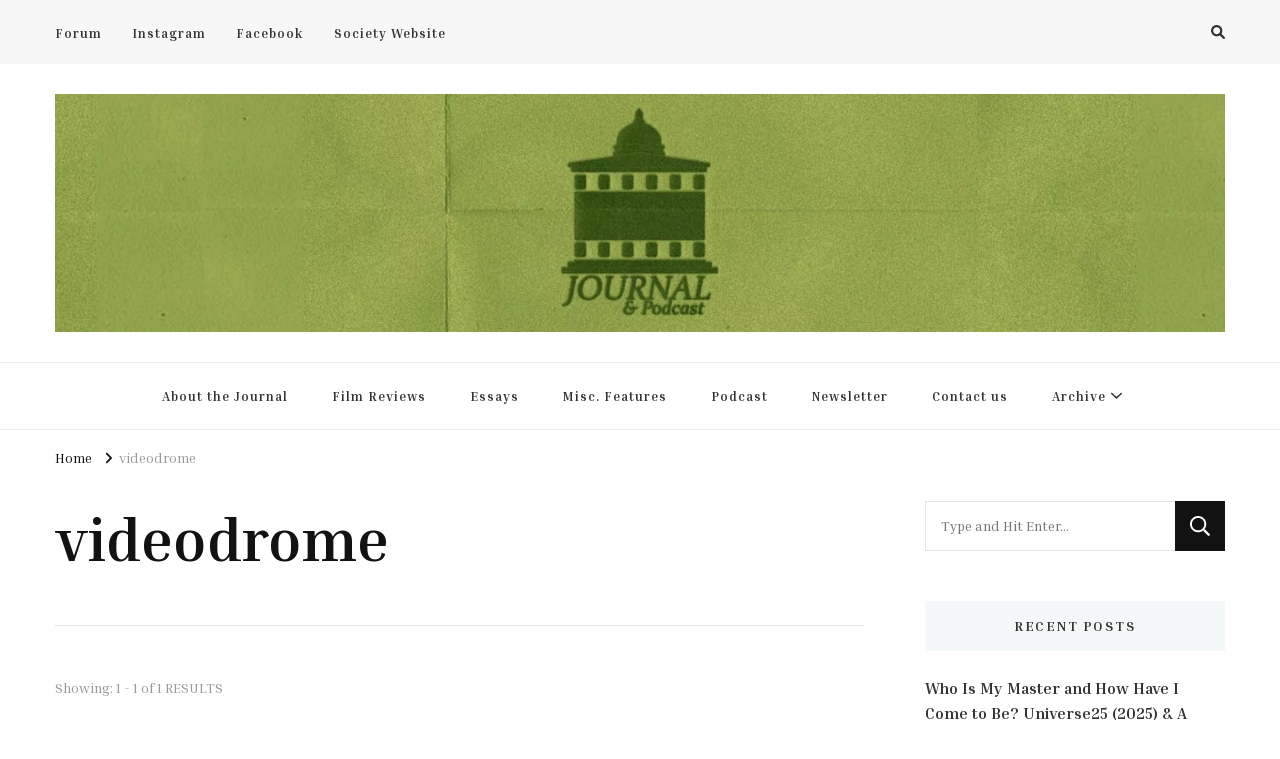

--- FILE ---
content_type: text/html; charset=UTF-8
request_url: https://blog.uclfilm.com/tag/videodrome/
body_size: 7002
content:
<!DOCTYPE html><html lang="en-GB"><head itemscope itemtype="http://schema.org/WebSite"><meta charset="UTF-8"><meta name="viewport" content="width=device-width, initial-scale=1"><link rel="profile" href="http://gmpg.org/xfn/11"><meta name='robots' content='index, follow, max-image-preview:large, max-snippet:-1, max-video-preview:-1' /><meta name="google-site-verification" content="N1UOIiGf0UpLvMH6QCIiGORuHeSCy5DUF_feeNYrJqY" /><link media="all" href="https://blog.uclfilm.com/wp-content/cache/autoptimize/css/autoptimize_9ee69a63dbfa882a335fae1e52bf4d27.css" rel="stylesheet"><title>videodrome Archives - UCL Film &amp; TV Society Journal</title><link rel="canonical" href="https://blog.uclfilm.com/tag/videodrome/" /><meta property="og:locale" content="en_GB" /><meta property="og:type" content="article" /><meta property="og:title" content="videodrome Archives - UCL Film &amp; TV Society Journal" /><meta property="og:url" content="https://blog.uclfilm.com/tag/videodrome/" /><meta property="og:site_name" content="UCL Film &amp; TV Society Journal" /><meta name="twitter:card" content="summary_large_image" /> <script type="application/ld+json" class="yoast-schema-graph">{"@context":"https://schema.org","@graph":[{"@type":"CollectionPage","@id":"https://blog.uclfilm.com/tag/videodrome/","url":"https://blog.uclfilm.com/tag/videodrome/","name":"videodrome Archives - UCL Film &amp; TV Society Journal","isPartOf":{"@id":"https://blog.uclfilm.com/#website"},"primaryImageOfPage":{"@id":"https://blog.uclfilm.com/tag/videodrome/#primaryimage"},"image":{"@id":"https://blog.uclfilm.com/tag/videodrome/#primaryimage"},"thumbnailUrl":"https://blog.uclfilm.com/wp-content/uploads/2022/06/cronenberg_main.webp","breadcrumb":{"@id":"https://blog.uclfilm.com/tag/videodrome/#breadcrumb"},"inLanguage":"en-GB"},{"@type":"ImageObject","inLanguage":"en-GB","@id":"https://blog.uclfilm.com/tag/videodrome/#primaryimage","url":"https://blog.uclfilm.com/wp-content/uploads/2022/06/cronenberg_main.webp","contentUrl":"https://blog.uclfilm.com/wp-content/uploads/2022/06/cronenberg_main.webp","width":1200,"height":923},{"@type":"BreadcrumbList","@id":"https://blog.uclfilm.com/tag/videodrome/#breadcrumb","itemListElement":[{"@type":"ListItem","position":1,"name":"Home","item":"https://blog.uclfilm.com/"},{"@type":"ListItem","position":2,"name":"videodrome"}]},{"@type":"WebSite","@id":"https://blog.uclfilm.com/#website","url":"https://blog.uclfilm.com/","name":"UCL Film &amp; TV Society Journal","description":"The home of film at UCL.","publisher":{"@id":"https://blog.uclfilm.com/#organization"},"potentialAction":[{"@type":"SearchAction","target":{"@type":"EntryPoint","urlTemplate":"https://blog.uclfilm.com/?s={search_term_string}"},"query-input":{"@type":"PropertyValueSpecification","valueRequired":true,"valueName":"search_term_string"}}],"inLanguage":"en-GB"},{"@type":"Organization","@id":"https://blog.uclfilm.com/#organization","name":"UCL Film & TV Society Journal","url":"https://blog.uclfilm.com/","logo":{"@type":"ImageObject","inLanguage":"en-GB","@id":"https://blog.uclfilm.com/#/schema/logo/image/","url":"https://blog.uclfilm.com/wp-content/uploads/2023/08/cropped-cropped-Banner2-scaled-1.jpg","contentUrl":"https://blog.uclfilm.com/wp-content/uploads/2023/08/cropped-cropped-Banner2-scaled-1.jpg","width":2560,"height":521,"caption":"UCL Film & TV Society Journal"},"image":{"@id":"https://blog.uclfilm.com/#/schema/logo/image/"}}]}</script> <link rel='dns-prefetch' href='//stats.wp.com' /><link rel='dns-prefetch' href='//fonts.googleapis.com' /><link rel="alternate" type="application/rss+xml" title="UCL Film &amp; TV Society Journal &raquo; Feed" href="https://blog.uclfilm.com/feed/" /><link rel="alternate" type="application/rss+xml" title="UCL Film &amp; TV Society Journal &raquo; Comments Feed" href="https://blog.uclfilm.com/comments/feed/" /><link rel="alternate" type="application/rss+xml" title="UCL Film &amp; TV Society Journal &raquo; videodrome Tag Feed" href="https://blog.uclfilm.com/tag/videodrome/feed/" /><link rel='stylesheet' id='vilva-google-fonts-css' href='https://fonts.googleapis.com/css?family=Inria+Serif%3A300%2C300italic%2Cregular%2Citalic%2C700%2C700italic' type='text/css' media='all' /> <script type="text/javascript" id="jquery-core-js-extra">var bten_ajax_data = {"ajaxurl":"https://blog.uclfilm.com/wp-admin/admin-ajax.php"};
//# sourceURL=jquery-core-js-extra</script> <script type="text/javascript" src="https://blog.uclfilm.com/wp-includes/js/jquery/jquery.min.js?ver=3.7.1" id="jquery-core-js"></script> <link rel="https://api.w.org/" href="https://blog.uclfilm.com/wp-json/" /><link rel="alternate" title="JSON" type="application/json" href="https://blog.uclfilm.com/wp-json/wp/v2/tags/798" /><link rel="EditURI" type="application/rsd+xml" title="RSD" href="https://blog.uclfilm.com/xmlrpc.php?rsd" /><meta name="generator" content="WordPress 6.9" />  <script async src="https://www.googletagmanager.com/gtag/js?id=G-DN0TT7G4LZ"></script> <script>window.dataLayer = window.dataLayer || [];
  function gtag(){dataLayer.push(arguments);}
  gtag('js', new Date());

  gtag('config', 'G-DN0TT7G4LZ');</script> <link rel="icon" href="https://blog.uclfilm.com/wp-content/uploads/2020/09/cropped-Red-on-Trans2-2-60x60.png" sizes="32x32" /><link rel="icon" href="https://blog.uclfilm.com/wp-content/uploads/2020/09/cropped-Red-on-Trans2-2-300x300.png" sizes="192x192" /><link rel="apple-touch-icon" href="https://blog.uclfilm.com/wp-content/uploads/2020/09/cropped-Red-on-Trans2-2-300x300.png" /><meta name="msapplication-TileImage" content="https://blog.uclfilm.com/wp-content/uploads/2020/09/cropped-Red-on-Trans2-2-300x300.png" /></head><body class="archive tag tag-videodrome tag-798 wp-custom-logo wp-embed-responsive wp-theme-vilva hfeed post-layout-one vilva-has-blocks rightsidebar" itemscope itemtype="http://schema.org/WebPage"><div id="page" class="site"> <a class="skip-link" href="#content">Skip to Content</a><header id="masthead" class="site-header style-one" itemscope itemtype="http://schema.org/WPHeader"><div class="header-t"><div class="container"><nav class="secondary-menu"> <button class="toggle-btn" data-toggle-target=".menu-modal" data-toggle-body-class="showing-menu-modal" aria-expanded="false" data-set-focus=".close-nav-toggle"> <span class="toggle-bar"></span> <span class="toggle-bar"></span> <span class="toggle-bar"></span> </button><div class="secondary-menu-list menu-modal cover-modal" data-modal-target-string=".menu-modal"> <button class="close close-nav-toggle" data-toggle-target=".menu-modal" data-toggle-body-class="showing-menu-modal" aria-expanded="false" data-set-focus=".menu-modal"> <span class="toggle-bar"></span> <span class="toggle-bar"></span> </button><div class="mobile-menu" aria-label="Mobile"><div class="menu-social-menu-container"><ul id="secondary-menu" class="nav-menu menu-modal"><li id="menu-item-19633" class="menu-item menu-item-type-custom menu-item-object-custom menu-item-19633"><a href="https://forum.uclfilm.com">Forum</a></li><li id="menu-item-19631" class="menu-item menu-item-type-custom menu-item-object-custom menu-item-19631"><a href="https://instagram.com/uclfilmsociety">Instagram</a></li><li id="menu-item-19632" class="menu-item menu-item-type-custom menu-item-object-custom menu-item-19632"><a href="https://facebook.com/uclfilmsociety">Facebook</a></li><li id="menu-item-20275" class="menu-item menu-item-type-custom menu-item-object-custom menu-item-20275"><a href="https://www.uclfilmsociety.co.uk/">Society Website</a></li></ul></div></div></div></nav><div class="right"><div class="header-search"> <button class="search-toggle" data-toggle-target=".search-modal" data-toggle-body-class="showing-search-modal" data-set-focus=".search-modal .search-field" aria-expanded="false"> <i class="fas fa-search"></i> </button><div class="header-search-wrap search-modal cover-modal" data-modal-target-string=".search-modal"><div class="header-search-inner-wrap"><form role="search" method="get" class="search-form" action="https://blog.uclfilm.com/"> <label> <span class="screen-reader-text">Looking for Something? </span> <input type="search" class="search-field" placeholder="Type and Hit Enter&hellip;" value="" name="s" /> </label> <input type="submit" id="submit-field" class="search-submit" value="Search" /></form> <button class="close" data-toggle-target=".search-modal" data-toggle-body-class="showing-search-modal" data-set-focus=".search-modal .search-field" aria-expanded="false"></button></div></div></div></div></div></div><div class="header-mid"><div class="container"><div class="site-branding" itemscope itemtype="http://schema.org/Organization"><div class="site-logo"> <a href="https://blog.uclfilm.com/" class="custom-logo-link" rel="home"><img width="2560" height="521" src="https://blog.uclfilm.com/wp-content/uploads/2023/08/cropped-cropped-Banner2-scaled-1.jpg" class="custom-logo" alt="UCL Film &amp; TV Society Journal" decoding="async" fetchpriority="high" srcset="https://blog.uclfilm.com/wp-content/uploads/2023/08/cropped-cropped-Banner2-scaled-1.jpg 2560w, https://blog.uclfilm.com/wp-content/uploads/2023/08/cropped-cropped-Banner2-scaled-1-300x61.jpg 300w, https://blog.uclfilm.com/wp-content/uploads/2023/08/cropped-cropped-Banner2-scaled-1-1024x208.jpg 1024w, https://blog.uclfilm.com/wp-content/uploads/2023/08/cropped-cropped-Banner2-scaled-1-768x156.jpg 768w, https://blog.uclfilm.com/wp-content/uploads/2023/08/cropped-cropped-Banner2-scaled-1-1536x313.jpg 1536w, https://blog.uclfilm.com/wp-content/uploads/2023/08/cropped-cropped-Banner2-scaled-1-2048x417.jpg 2048w, https://blog.uclfilm.com/wp-content/uploads/2023/08/cropped-cropped-Banner2-scaled-1-295x60.jpg 295w" sizes="(max-width: 2560px) 100vw, 2560px" /></a></div><div class="site-title-wrap"><p class="site-title" itemprop="name"><a href="https://blog.uclfilm.com/" rel="home" itemprop="url">UCL Film &amp; TV Society Journal</a></p><p class="site-description" itemprop="description">The home of film at UCL.</p></div></div></div></div><div class="header-bottom"><div class="container"><nav id="site-navigation" class="main-navigation" itemscope itemtype="http://schema.org/SiteNavigationElement"> <button class="toggle-btn" data-toggle-target=".main-menu-modal" data-toggle-body-class="showing-main-menu-modal" aria-expanded="false" data-set-focus=".close-main-nav-toggle"> <span class="toggle-bar"></span> <span class="toggle-bar"></span> <span class="toggle-bar"></span> </button><div class="primary-menu-list main-menu-modal cover-modal" data-modal-target-string=".main-menu-modal"> <button class="close close-main-nav-toggle" data-toggle-target=".main-menu-modal" data-toggle-body-class="showing-main-menu-modal" aria-expanded="false" data-set-focus=".main-menu-modal"></button><div class="mobile-menu" aria-label="Mobile"><div class="menu-main-container"><ul id="primary-menu" class="nav-menu main-menu-modal"><li id="menu-item-19617" class="menu-item menu-item-type-post_type menu-item-object-page menu-item-19617"><a href="https://blog.uclfilm.com/about-the-blog/">About the Journal</a></li><li id="menu-item-19614" class="menu-item menu-item-type-taxonomy menu-item-object-category menu-item-19614"><a href="https://blog.uclfilm.com/category/reviews/">Film Reviews</a></li><li id="menu-item-20272" class="menu-item menu-item-type-taxonomy menu-item-object-category menu-item-20272"><a href="https://blog.uclfilm.com/category/essays/">Essays</a></li><li id="menu-item-20273" class="menu-item menu-item-type-taxonomy menu-item-object-category menu-item-20273"><a href="https://blog.uclfilm.com/category/misc-features/">Misc. Features</a></li><li id="menu-item-19613" class="menu-item menu-item-type-taxonomy menu-item-object-category menu-item-19613"><a href="https://blog.uclfilm.com/category/podcast/">Podcast</a></li><li id="menu-item-25814" class="menu-item menu-item-type-taxonomy menu-item-object-category menu-item-25814"><a href="https://blog.uclfilm.com/category/newsletter/">Newsletter</a></li><li id="menu-item-19630" class="menu-item menu-item-type-post_type menu-item-object-page menu-item-19630"><a href="https://blog.uclfilm.com/contact-us/">Contact us</a></li><li id="menu-item-20640" class="menu-item menu-item-type-post_type menu-item-object-page menu-item-has-children menu-item-20640"><a href="https://blog.uclfilm.com/archives/">Archive</a><ul class="sub-menu"><li id="menu-item-20641" class="menu-item menu-item-type-custom menu-item-object-custom menu-item-20641"><a href="https://blog.uclfilm.com/archive/posts/index.html">Pre-2018 Archives</a></li></ul></li></ul></div></div></div></nav></div></div></header><div class="top-bar"><div class="container"><div class="breadcrumb-wrapper"><div id="crumbs" itemscope itemtype="http://schema.org/BreadcrumbList"> <span itemprop="itemListElement" itemscope itemtype="http://schema.org/ListItem"> <a itemprop="item" href="https://blog.uclfilm.com"><span itemprop="name">Home</span></a><meta itemprop="position" content="1" /> <span class="separator"><i class="fa fa-angle-right"></i></span> </span><span class="current" itemprop="itemListElement" itemscope itemtype="http://schema.org/ListItem"><a itemprop="item" href="https://blog.uclfilm.com/tag/videodrome/"><span itemprop="name">videodrome</span></a><meta itemprop="position" content="2" /></span></div></div></div></div><div id="content" class="site-content"><div class="container"><div id="primary" class="content-area"><header class="page-header"><div class="container"><h1 class="page-title">videodrome</h1></div></header> <span class="post-count"> Showing:  1 - 1 of 1 RESULTS </span><main id="main" class="site-main"><article id="post-24262" class="post-24262 post type-post status-publish format-standard has-post-thumbnail hentry category-essays tag-body-horror tag-cosmopolis tag-crash tag-crimes-of-the-future tag-cronenberg tag-cronenbergian-body tag-dead-ringers tag-existenz tag-m-butterfly tag-sci-fi-horror tag-videodrome" itemscope itemtype="https://schema.org/Blog"><header class="entry-header"><div class="entry-meta"><span class="posted-on">Updated on <a href="https://blog.uclfilm.com/2022/09/28/something-male-in-every-woman-and-female-in-every-man-gender-and-the-cronenbergian-body/" rel="bookmark"><time class="entry-date published updated" datetime="2022-09-28T22:35:16+01:00" itemprop="dateModified">28 September 2022</time><time class="updated" datetime="2022-09-28T22:35:15+01:00" itemprop="datePublished">28 September 2022</time></a></span><span class="category"><a href="https://blog.uclfilm.com/category/essays/" rel="category tag">Essays</a></span></div><h2 class="entry-title"><a href="https://blog.uclfilm.com/2022/09/28/something-male-in-every-woman-and-female-in-every-man-gender-and-the-cronenbergian-body/" rel="bookmark">Something Male in Every Woman and Female in Every Man: Gender and the Cronenbergian Body</a></h2></header><figure class="post-thumbnail"><a href="https://blog.uclfilm.com/2022/09/28/something-male-in-every-woman-and-female-in-every-man-gender-and-the-cronenbergian-body/" class="post-thumbnail"><img width="900" height="500" src="https://blog.uclfilm.com/wp-content/uploads/2022/06/cronenberg_main-900x500.webp" class="attachment-vilva-blog-one size-vilva-blog-one wp-post-image" alt="" itemprop="image" decoding="async" /></a></figure><div class="content-wrap"><div class="entry-content" itemprop="text"><p>The space occupied by the body as an inseparable component of the built environment has existed since perhaps the very inception of cinema as a &hellip;</p></div></div><div class="entry-footer"><div class="button-wrap"><a href="https://blog.uclfilm.com/2022/09/28/something-male-in-every-woman-and-female-in-every-man-gender-and-the-cronenbergian-body/" class="btn-readmore">Read More<svg xmlns="http://www.w3.org/2000/svg" width="12" height="24" viewBox="0 0 12 24"><path d="M0,12,12,0,5.564,12,12,24Z" transform="translate(12 24) rotate(180)" fill="#121212"/></svg></a></div></div></article></main></div><aside id="secondary" class="widget-area" role="complementary" itemscope itemtype="http://schema.org/WPSideBar"><section id="search-2" class="widget widget_search"><form role="search" method="get" class="search-form" action="https://blog.uclfilm.com/"> <label> <span class="screen-reader-text">Looking for Something? </span> <input type="search" class="search-field" placeholder="Type and Hit Enter&hellip;" value="" name="s" /> </label> <input type="submit" id="submit-field" class="search-submit" value="Search" /></form></section><section id="recent-posts-2" class="widget widget_recent_entries"><h2 class="widget-title" itemprop="name">Recent Posts</h2><ul><li> <a href="https://blog.uclfilm.com/2026/01/28/who-is-my-master-and-how-have-i-come-to-be-universe25-2025-a-spontaneous-sunday-at-the-armenian-film-festival/">Who Is My Master and How Have I Come to Be? Universe25 (2025) &amp; A Spontaneous Sunday At The Armenian Film Festival</a></li><li> <a href="https://blog.uclfilm.com/2026/01/28/la-haine-1995-a-commentary-on-systemic-state-violence-and-its-consequences/">La Haine (1995): A Commentary on Systemic State Violence and its Consequences </a></li><li> <a href="https://blog.uclfilm.com/2026/01/28/love-you-partner-on-love-and-the-world-of-zootopia-2/">“Love You, Partner”: On Love and the World of Zootopia 2</a></li><li> <a href="https://blog.uclfilm.com/2026/01/18/challenging-narratives-in-south-asian-films-permanent-guest-at-tiff/">Challenging Narratives in South Asian Films (Permanent Guest at TIFF)</a></li></ul></section><section id="archives-2" class="widget widget_archive"><h2 class="widget-title" itemprop="name">Archives</h2> <label class="screen-reader-text" for="archives-dropdown-2">Archives</label> <select id="archives-dropdown-2" name="archive-dropdown"><option value="">Select Month</option><option value='https://blog.uclfilm.com/2026/01/'> January 2026</option><option value='https://blog.uclfilm.com/2025/12/'> December 2025</option><option value='https://blog.uclfilm.com/2025/11/'> November 2025</option><option value='https://blog.uclfilm.com/2025/05/'> May 2025</option><option value='https://blog.uclfilm.com/2025/03/'> March 2025</option><option value='https://blog.uclfilm.com/2025/02/'> February 2025</option><option value='https://blog.uclfilm.com/2024/12/'> December 2024</option><option value='https://blog.uclfilm.com/2024/11/'> November 2024</option><option value='https://blog.uclfilm.com/2024/10/'> October 2024</option><option value='https://blog.uclfilm.com/2024/09/'> September 2024</option><option value='https://blog.uclfilm.com/2024/05/'> May 2024</option><option value='https://blog.uclfilm.com/2024/04/'> April 2024</option><option value='https://blog.uclfilm.com/2024/03/'> March 2024</option><option value='https://blog.uclfilm.com/2024/02/'> February 2024</option><option value='https://blog.uclfilm.com/2024/01/'> January 2024</option><option value='https://blog.uclfilm.com/2023/12/'> December 2023</option><option value='https://blog.uclfilm.com/2023/11/'> November 2023</option><option value='https://blog.uclfilm.com/2023/10/'> October 2023</option><option value='https://blog.uclfilm.com/2023/09/'> September 2023</option><option value='https://blog.uclfilm.com/2023/08/'> August 2023</option><option value='https://blog.uclfilm.com/2023/07/'> July 2023</option><option value='https://blog.uclfilm.com/2023/05/'> May 2023</option><option value='https://blog.uclfilm.com/2023/03/'> March 2023</option><option value='https://blog.uclfilm.com/2023/02/'> February 2023</option><option value='https://blog.uclfilm.com/2023/01/'> January 2023</option><option value='https://blog.uclfilm.com/2022/12/'> December 2022</option><option value='https://blog.uclfilm.com/2022/11/'> November 2022</option><option value='https://blog.uclfilm.com/2022/10/'> October 2022</option><option value='https://blog.uclfilm.com/2022/09/'> September 2022</option><option value='https://blog.uclfilm.com/2022/08/'> August 2022</option><option value='https://blog.uclfilm.com/2022/05/'> May 2022</option><option value='https://blog.uclfilm.com/2022/04/'> April 2022</option><option value='https://blog.uclfilm.com/2022/03/'> March 2022</option><option value='https://blog.uclfilm.com/2022/02/'> February 2022</option><option value='https://blog.uclfilm.com/2022/01/'> January 2022</option><option value='https://blog.uclfilm.com/2021/12/'> December 2021</option><option value='https://blog.uclfilm.com/2021/11/'> November 2021</option><option value='https://blog.uclfilm.com/2021/10/'> October 2021</option><option value='https://blog.uclfilm.com/2021/09/'> September 2021</option><option value='https://blog.uclfilm.com/2021/07/'> July 2021</option><option value='https://blog.uclfilm.com/2021/06/'> June 2021</option><option value='https://blog.uclfilm.com/2021/05/'> May 2021</option><option value='https://blog.uclfilm.com/2021/04/'> April 2021</option><option value='https://blog.uclfilm.com/2021/03/'> March 2021</option><option value='https://blog.uclfilm.com/2021/02/'> February 2021</option><option value='https://blog.uclfilm.com/2021/01/'> January 2021</option><option value='https://blog.uclfilm.com/2020/12/'> December 2020</option><option value='https://blog.uclfilm.com/2020/11/'> November 2020</option><option value='https://blog.uclfilm.com/2020/10/'> October 2020</option><option value='https://blog.uclfilm.com/2020/09/'> September 2020</option><option value='https://blog.uclfilm.com/2020/05/'> May 2020</option><option value='https://blog.uclfilm.com/2020/04/'> April 2020</option><option value='https://blog.uclfilm.com/2020/03/'> March 2020</option><option value='https://blog.uclfilm.com/2020/02/'> February 2020</option><option value='https://blog.uclfilm.com/2020/01/'> January 2020</option><option value='https://blog.uclfilm.com/2019/12/'> December 2019</option><option value='https://blog.uclfilm.com/2019/11/'> November 2019</option><option value='https://blog.uclfilm.com/2019/10/'> October 2019</option><option value='https://blog.uclfilm.com/2019/09/'> September 2019</option><option value='https://blog.uclfilm.com/2018/12/'> December 2018</option><option value='https://blog.uclfilm.com/2018/11/'> November 2018</option><option value='https://blog.uclfilm.com/2018/10/'> October 2018</option><option value='https://blog.uclfilm.com/2018/09/'> September 2018</option><option value='https://blog.uclfilm.com/2018/08/'> August 2018</option><option value='https://blog.uclfilm.com/2018/07/'> July 2018</option><option value='https://blog.uclfilm.com/2018/06/'> June 2018</option><option value='https://blog.uclfilm.com/2018/05/'> May 2018</option><option value='https://blog.uclfilm.com/2018/04/'> April 2018</option><option value='https://blog.uclfilm.com/2018/03/'> March 2018</option><option value='https://blog.uclfilm.com/2018/02/'> February 2018</option><option value='https://blog.uclfilm.com/2018/01/'> January 2018</option> </select> <script type="text/javascript">( ( dropdownId ) => {
	const dropdown = document.getElementById( dropdownId );
	function onSelectChange() {
		setTimeout( () => {
			if ( 'escape' === dropdown.dataset.lastkey ) {
				return;
			}
			if ( dropdown.value ) {
				document.location.href = dropdown.value;
			}
		}, 250 );
	}
	function onKeyUp( event ) {
		if ( 'Escape' === event.key ) {
			dropdown.dataset.lastkey = 'escape';
		} else {
			delete dropdown.dataset.lastkey;
		}
	}
	function onClick() {
		delete dropdown.dataset.lastkey;
	}
	dropdown.addEventListener( 'keyup', onKeyUp );
	dropdown.addEventListener( 'click', onClick );
	dropdown.addEventListener( 'change', onSelectChange );
})( "archives-dropdown-2" );

//# sourceURL=WP_Widget_Archives%3A%3Awidget</script> </section><section id="categories-2" class="widget widget_categories"><h2 class="widget-title" itemprop="name">Categories</h2><form action="https://blog.uclfilm.com" method="get"><label class="screen-reader-text" for="cat">Categories</label><select  name='cat' id='cat' class='postform'><option value='-1'>Select Category</option><option class="level-0" value="3">Blog</option><option class="level-0" value="968">Collaborative</option><option class="level-0" value="263">Essays</option><option class="level-0" value="955">Festivals</option><option class="level-0" value="258">Film Reviews</option><option class="level-0" value="140">Films</option><option class="level-0" value="961">Interviews</option><option class="level-0" value="1">Misc. Features</option><option class="level-0" value="264">Misc. Features</option><option class="level-0" value="947">Newsletter</option><option class="level-0" value="957">Oscar Nominated</option><option class="level-0" value="204">Podcast</option><option class="level-0" value="969">Recommendations</option><option class="level-0" value="498">Retrospectives</option><option class="level-0" value="499">TV Reviews</option> </select></form><script type="text/javascript">( ( dropdownId ) => {
	const dropdown = document.getElementById( dropdownId );
	function onSelectChange() {
		setTimeout( () => {
			if ( 'escape' === dropdown.dataset.lastkey ) {
				return;
			}
			if ( dropdown.value && parseInt( dropdown.value ) > 0 && dropdown instanceof HTMLSelectElement ) {
				dropdown.parentElement.submit();
			}
		}, 250 );
	}
	function onKeyUp( event ) {
		if ( 'Escape' === event.key ) {
			dropdown.dataset.lastkey = 'escape';
		} else {
			delete dropdown.dataset.lastkey;
		}
	}
	function onClick() {
		delete dropdown.dataset.lastkey;
	}
	dropdown.addEventListener( 'keyup', onKeyUp );
	dropdown.addEventListener( 'click', onClick );
	dropdown.addEventListener( 'change', onSelectChange );
})( "cat" );

//# sourceURL=WP_Widget_Categories%3A%3Awidget</script> </section></aside></div></div><footer id="colophon" class="site-footer" itemscope itemtype="http://schema.org/WPFooter"><div class="footer-b"><div class="container"><div class="copyright"> <span>&copy; Copyright 2026 <a href="https://blog.uclfilm.com/">UCL Film &amp; TV Society Journal</a>. All Rights Reserved. </span> Vilva | Developed By <a href="https://blossomthemes.com/" rel="nofollow" target="_blank">Blossom Themes</a>. Powered by <a href="https://en-gb.wordpress.org/" target="_blank">WordPress</a>.</div><div class="footer-social"></div></div></div></footer> <button class="back-to-top"> <svg xmlns="http://www.w3.org/2000/svg" width="24" height="24" viewBox="0 0 24 24"><g transform="translate(-1789 -1176)"><rect width="24" height="2.667" transform="translate(1789 1176)" fill="#fff"/><path d="M-215.453,382.373-221.427,372l-5.973,10.373h4.64v8.293h2.667v-8.293Z" transform="translate(2022.427 809.333)" fill="#fff"/></g></svg> </button></div> <script type="speculationrules">{"prefetch":[{"source":"document","where":{"and":[{"href_matches":"/*"},{"not":{"href_matches":["/wp-*.php","/wp-admin/*","/wp-content/uploads/*","/wp-content/*","/wp-content/plugins/*","/wp-content/themes/vilva/*","/*\\?(.+)"]}},{"not":{"selector_matches":"a[rel~=\"nofollow\"]"}},{"not":{"selector_matches":".no-prefetch, .no-prefetch a"}}]},"eagerness":"conservative"}]}</script> <script type="text/javascript" id="vilva-js-extra">var vilva_data = {"rtl":"","auto":"1","loop":"1"};
//# sourceURL=vilva-js-extra</script> <script type="text/javascript" id="jetpack-stats-js-before">_stq = window._stq || [];
_stq.push([ "view", {"v":"ext","blog":"184379395","post":"0","tz":"0","srv":"blog.uclfilm.com","arch_tag":"videodrome","arch_results":"1","j":"1:15.4"} ]);
_stq.push([ "clickTrackerInit", "184379395", "0" ]);
//# sourceURL=jetpack-stats-js-before</script> <script type="text/javascript" src="https://stats.wp.com/e-202605.js" id="jetpack-stats-js" defer="defer" data-wp-strategy="defer"></script> <script id="wp-emoji-settings" type="application/json">{"baseUrl":"https://s.w.org/images/core/emoji/17.0.2/72x72/","ext":".png","svgUrl":"https://s.w.org/images/core/emoji/17.0.2/svg/","svgExt":".svg","source":{"concatemoji":"https://blog.uclfilm.com/wp-includes/js/wp-emoji-release.min.js?ver=6.9"}}</script> <script type="module">/*! This file is auto-generated */
const a=JSON.parse(document.getElementById("wp-emoji-settings").textContent),o=(window._wpemojiSettings=a,"wpEmojiSettingsSupports"),s=["flag","emoji"];function i(e){try{var t={supportTests:e,timestamp:(new Date).valueOf()};sessionStorage.setItem(o,JSON.stringify(t))}catch(e){}}function c(e,t,n){e.clearRect(0,0,e.canvas.width,e.canvas.height),e.fillText(t,0,0);t=new Uint32Array(e.getImageData(0,0,e.canvas.width,e.canvas.height).data);e.clearRect(0,0,e.canvas.width,e.canvas.height),e.fillText(n,0,0);const a=new Uint32Array(e.getImageData(0,0,e.canvas.width,e.canvas.height).data);return t.every((e,t)=>e===a[t])}function p(e,t){e.clearRect(0,0,e.canvas.width,e.canvas.height),e.fillText(t,0,0);var n=e.getImageData(16,16,1,1);for(let e=0;e<n.data.length;e++)if(0!==n.data[e])return!1;return!0}function u(e,t,n,a){switch(t){case"flag":return n(e,"\ud83c\udff3\ufe0f\u200d\u26a7\ufe0f","\ud83c\udff3\ufe0f\u200b\u26a7\ufe0f")?!1:!n(e,"\ud83c\udde8\ud83c\uddf6","\ud83c\udde8\u200b\ud83c\uddf6")&&!n(e,"\ud83c\udff4\udb40\udc67\udb40\udc62\udb40\udc65\udb40\udc6e\udb40\udc67\udb40\udc7f","\ud83c\udff4\u200b\udb40\udc67\u200b\udb40\udc62\u200b\udb40\udc65\u200b\udb40\udc6e\u200b\udb40\udc67\u200b\udb40\udc7f");case"emoji":return!a(e,"\ud83e\u1fac8")}return!1}function f(e,t,n,a){let r;const o=(r="undefined"!=typeof WorkerGlobalScope&&self instanceof WorkerGlobalScope?new OffscreenCanvas(300,150):document.createElement("canvas")).getContext("2d",{willReadFrequently:!0}),s=(o.textBaseline="top",o.font="600 32px Arial",{});return e.forEach(e=>{s[e]=t(o,e,n,a)}),s}function r(e){var t=document.createElement("script");t.src=e,t.defer=!0,document.head.appendChild(t)}a.supports={everything:!0,everythingExceptFlag:!0},new Promise(t=>{let n=function(){try{var e=JSON.parse(sessionStorage.getItem(o));if("object"==typeof e&&"number"==typeof e.timestamp&&(new Date).valueOf()<e.timestamp+604800&&"object"==typeof e.supportTests)return e.supportTests}catch(e){}return null}();if(!n){if("undefined"!=typeof Worker&&"undefined"!=typeof OffscreenCanvas&&"undefined"!=typeof URL&&URL.createObjectURL&&"undefined"!=typeof Blob)try{var e="postMessage("+f.toString()+"("+[JSON.stringify(s),u.toString(),c.toString(),p.toString()].join(",")+"));",a=new Blob([e],{type:"text/javascript"});const r=new Worker(URL.createObjectURL(a),{name:"wpTestEmojiSupports"});return void(r.onmessage=e=>{i(n=e.data),r.terminate(),t(n)})}catch(e){}i(n=f(s,u,c,p))}t(n)}).then(e=>{for(const n in e)a.supports[n]=e[n],a.supports.everything=a.supports.everything&&a.supports[n],"flag"!==n&&(a.supports.everythingExceptFlag=a.supports.everythingExceptFlag&&a.supports[n]);var t;a.supports.everythingExceptFlag=a.supports.everythingExceptFlag&&!a.supports.flag,a.supports.everything||((t=a.source||{}).concatemoji?r(t.concatemoji):t.wpemoji&&t.twemoji&&(r(t.twemoji),r(t.wpemoji)))});
//# sourceURL=https://blog.uclfilm.com/wp-includes/js/wp-emoji-loader.min.js</script> <script defer src="https://blog.uclfilm.com/wp-content/cache/autoptimize/js/autoptimize_57791740438931e90b8a1e66554857ab.js"></script></body></html>